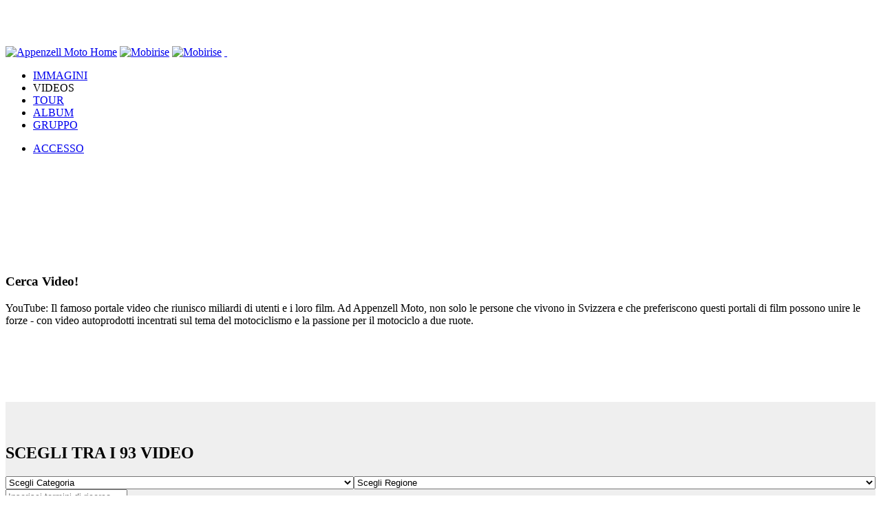

--- FILE ---
content_type: text/html; charset=UTF-8
request_url: https://www.appenzellmoto.ch/index.php/video/?lang=it
body_size: 6714
content:
<!DOCTYPE html>
<html lang="it">

<head>
  <!-- Site made with Mobirise Website Builder v4.8.1, https://mobirise.com -->
  <meta charset="UTF-8">
  <meta http-equiv="X-UA-Compatible" content="IE=edge">
  <meta name="generator" content="Mobirise v4.8.1, mobirise.com">
  <meta name="viewport" content="width=device-width, initial-scale=1, minimum-scale=1">
  <title>Appenzell Moto - Videos</title>
  <meta name="description" content="Discover the beauty of Switzerland by looking at the best action videos with Appenzell Moto">
  <meta name="keywords" content="video, appenzell, moto, switzerland, töff, motociclo, motorrad, motorcycle">
  <meta name="author" content="Claudio Biesele">
    <link rel="stylesheet" href="https://www.appenzellmoto.ch/assets/bootstrap/css/bootstrap.min.css">
	<link rel="stylesheet" href="https://www.appenzellmoto.ch/assets/socicon/css/socicon.min.css">
	<link rel="stylesheet" href="https://www.appenzellmoto.ch/assets/mobirise/css/style.css">
	<link rel="stylesheet" href="https://www.appenzellmoto.ch/assets/mobirise/css/loader.css">
	    <noscript><meta http-equiv="refresh" content="0; url=https://www.appenzellmoto.ch/index.php/nojavascript"></noscript>
    <link rel="icon" href="https://www.appenzellmoto.ch/img/logo/favicon.ico" type="image/gif">
</head>
<body>
  <section class="mbr-navbar mbr-navbar--freeze mbr-navbar--absolute mbr-navbar--sticky mbr-navbar--auto-collapse" id="ext_menu-c" data-rv-view="50">
<h2>&nbsp;</h2>
<div class="mbr-navbar__section mbr-section">
                    <div class="mbr-section__container container">
                    <div class="mbr-navbar__container">
                        <span class="mbr-navbar__brand-link mbr-brand mbr-brand--inline">
                                <span id="desktop_logo" class="mbr-brand__logo"><a href=https://www.appenzellmoto.ch/?lang=it><img src="https://www.appenzellmoto.ch/img/logo/logo_header_200x53.png" class="mbr-navbar__brand-img mbr-brand__img" alt="Appenzell Moto Home" title="Appenzell Moto Home"></a></span>
                                <span id="mobile_logo" class="mbr-brand__logo"><a href=https://www.appenzellmoto.ch/?lang=it><img src="https://www.appenzellmoto.ch/img/logo/logo_header_186x55.png" class="mbr-navbar__brand-img mbr-brand__img" alt="Mobirise"></a></span>
                                <span id="mobile_logosmall" class="mbr-brand__logo"><a href=https://www.appenzellmoto.ch/?lang=it><img src="https://www.appenzellmoto.ch/img/logo/logo_header_140x54.png" class="mbr-navbar__brand-img mbr-brand__img" alt="Mobirise"></a></span>
                                <span class="mbr-brand__name"><a class="mbr-brand__name text-white" href="https://mobirise.com"><span class="text-danger"></span>&nbsp;<span style="color:#b4b4b4"></span></a></span>
                            </span>
                        <div class="mbr-navbar__hamburger mbr-hamburger"><span class="mbr-hamburger__line"></span></div>
                        <div class="mbr-navbar__column mbr-navbar__menu">
                            <nav class="mbr-navbar__menu-box mbr-navbar__menu-box--inline-right">
                                <div class="mbr-navbar__column">
                                    <ul class="mbr-navbar__items mbr-navbar__items--right float-left mbr-buttons mbr-buttons--freeze mbr-buttons--right btn-decorator mbr-buttons--active"><li class="mbr-navbar__item"><a class='mbr-buttons__link btn frontlink_header' title='Al Immagini' href='https://www.appenzellmoto.ch/index.php/image?lang=it'>IMMAGINI</a></li><li class="mbr-navbar__item"><span class="mbr-buttons__btn btn frontlink_header_active nounderline" title="Videos">VIDEOS</span></li><li class="mbr-navbar__item"><a class='mbr-buttons__link btn frontlink_header' title='Al Tour' href='https://www.appenzellmoto.ch/index.php/tour?lang=it'>TOUR</a></li><li class="mbr-navbar__item"><a class='mbr-buttons__link btn frontlink_header' title='Al Album' href='https://www.appenzellmoto.ch/index.php/album?lang=it'>ALBUM</a></li><li class="mbr-navbar__item"><a class='mbr-buttons__link btn frontlink_header' title='Al Gruppo' href='https://www.appenzellmoto.ch/index.php/group?lang=it'>GRUPPO</a></li></ul>
                                    <ul class="mbr-navbar__items mbr-navbar__items--right mbr-buttons mbr-buttons--freeze mbr-buttons--right btn-inverse mbr-buttons--active"><li class="mbr-navbar__item"><a class='mbr-buttons__btn btn frontlink_login' title='Al Accesso' href='https://www.appenzellmoto.ch/index.php/login/?redirect=admindashboard&lang=it'>ACCESSO</a></li></ul>
                                </div>
                            </nav>
                        </div>
                    </div>
                </div>
            </div></section>  <!-- Start Content -->
  <section class="engine">
    <h6>&nbsp;</h6>
</section>
<section class="mbr-section mbr-section--relative mbr-section--fixed-size mbr-parallax-background mbr-after-navbar" id="content5-14" data-rv-view="184" style="background-image: url(https://www.appenzellmoto.ch/img/background/bg_video.jpg);">
    <div class="mbr-overlay" style="opacity: 0.2; background-color: rgb(40, 50, 78);"></div>
    <div class="mbr-section__container container mbr-section__container--first" style="padding-top: 93px;">
        <div class="mbr-header mbr-header--wysiwyg row">
            <div class="col-sm-8 col-sm-offset-2">
                <h3 class="mbr-header__text">Cerca Video!</h3>
            </div>
        </div>
    </div>
    <div class="mbr-section__container container mbr-section__container--last" style="padding-bottom: 93px;">
        <div class="row">
            <div class="mbr-article mbr-article--wysiwyg col-sm-8 col-sm-offset-2">
                <p>YouTube: Il famoso portale video che riunisco miliardi di utenti e i loro film. Ad Appenzell Moto, non solo le persone che vivono in Svizzera e che preferiscono questi portali di film possono unire le forze - con video autoprodotti incentrati sul tema del motociclismo e la passione per il motociclo a due ruote.</p>
            </div>
        </div>
    </div>
</section>

<section class="mbr-section mbr-section--relative mbr-section--fixed-size" id="form2-15" data-rv-view="187" style="background-color: rgb(239, 239, 239);">

    <div class="mbr-section__container mbr-section__container--sm-padding container" style="padding-top: 40.8px; padding-bottom: 40.8px;">
        <div class="row">
            <div class="col-sm-12">
                <div class="row">
                    <div class="col-sm-8 col-sm-offset-2">
                        <div class="mbr-header mbr-header--center mbr-header--std-padding">
                            <h2 class="mbr-header__text">SCEGLI TRA I 93 VIDEO <a href="https://www.appenzellmoto.ch/index.php/video/?dstrsrch=1/?lang=it" title="Resetta il modulo di ricerca"><i class="glyphicon glyphicon-refresh"></i></a></h2>
                        </div>
                        <form class="mbr-form" action="https://www.appenzellmoto.ch/index.php/video/?lang=it" method="get" data-form-title="CERCA VIDEO">
                                                        <div class="dropdown">
                                <select name="vidcat_id" size="1" class="form-control" id="form-dropdown-title" style="float:left;width:40% !important"><option value="" >Scegli Categoria</option><option value="1">Azione</option><option value="2">Luonghi</option><option value="3">Campagna</option></select>                                <select name="vidlocation_id" size="1" class="form-control" id="form-dropdown" style="float:right;width:60% !important"><option value="" >Scegli Regione</option><option value="1">Aargau</option><option value="2">Appenzell Ausserrhoden</option><option value="3">Appenzell Innerrhoden </option><option value="4">Basel-Landschaft</option><option value="5">Basel-Stadt</option><option value="6">Bern</option><option value="7">Freiburg</option><option value="8">Genf</option><option value="9">Glarus</option><option value="10">Graubünden</option><option value="11">Jura</option><option value="12">Luzern</option><option value="13">Neuenburg</option><option value="14">Nidwalden</option><option value="15">Obwalden</option><option value="16">Schaffhausen</option><option value="17">Schwyz</option><option value="18">Solothurn</option><option value="19">St. Gallen</option><option value="20">Tessin</option><option value="21">Thurgau</option><option value="22">Uri</option><option value="23">Waadt</option><option value="24">Wallis</option><option value="25">Zug</option><option value="26">Zürich</option><option value="31">Liechtenstein</option></select>                            </div>
                            <div class="mbr-form__left">
                                <input type="text" class="form-control" name="search_video" id="autocomplete" onfocus="this.value=''" placeholder="Inserisci termini di ricerca ..." data-form-field="Search" value="">
                            </div>
                            <div class="mbr-form__right mbr-buttons mbr-buttons--no-offset mbr-buttons--right"><button type="submit" class="mbr-buttons__btn btn btn-lg frontlink_search"><i class="glyphicon glyphicon-search"></i></button></div>
                        </form>
                    </div>
                </div>

            </div>
        </div>
    </div>
</section>

<div class="loader"></div>
<section class="mbr-gallery mbr-section mbr-section--no-padding" id="gallery1-16" data-rv-view="193" style="background-color: rgb(76, 105, 114);">
    <!-- Gallery -->
    <div class=" mbr-gallery-layout-default">
        <div>
            <div class="row mbr-gallery-row no-gutter">
                                                            <div class="col-lg-3 col-md-4 col-sm-6 col-xs-12 mbr-gallery-item">
                                                            <a href="https://www.appenzellmoto.ch/index.php/singlevideo/show/102/2/?lang=it" data-slide-to="0" data-toggle="modal">
                                    <img src="https://www.appenzellmoto.ch/vid/snapshot/clanowa/IMG_3058_hdr_easy_thumb.jpg" alt="Riding through the Binntal from Binn (The Mineral Village) to Ernen" title="Riding through the Binntal from Binn (The Mineral Village) to Ernen">
                                    <span class="icon glyphicon glyphicon-zoom-in"></span>
                                </a>
                                                    </div>
                                            <div class="col-lg-3 col-md-4 col-sm-6 col-xs-12 mbr-gallery-item">
                                                            <a href="https://www.appenzellmoto.ch/index.php/singlevideo/show/101/2/?lang=it" data-slide-to="1" data-toggle="modal">
                                    <img src="https://www.appenzellmoto.ch/vid/snapshot/claro/IMG_20230503_114159_thumb.jpg" alt="Downhill from Naturfreundehaus Fronalp to Mollis" title="Downhill from Naturfreundehaus Fronalp to Mollis">
                                    <span class="icon glyphicon glyphicon-zoom-in"></span>
                                </a>
                                                    </div>
                                            <div class="col-lg-3 col-md-4 col-sm-6 col-xs-12 mbr-gallery-item">
                                                            <a href="https://www.appenzellmoto.ch/index.php/singlevideo/show/100/2/?lang=it" data-slide-to="2" data-toggle="modal">
                                    <img src="https://www.appenzellmoto.ch/vid/snapshot/claro/IMG_20230520_131913_thumb.jpg" alt="From Schwammhöhe downhill to the Lake Klöntal" title="From Schwammhöhe downhill to the Lake Klöntal">
                                    <span class="icon glyphicon glyphicon-zoom-in"></span>
                                </a>
                                                    </div>
                                            <div class="col-lg-3 col-md-4 col-sm-6 col-xs-12 mbr-gallery-item">
                                                            <a href="https://www.appenzellmoto.ch/index.php/singlevideo/show/99/2/?lang=it" data-slide-to="3" data-toggle="modal">
                                    <img src="https://www.appenzellmoto.ch/vid/snapshot/claro/IMG_20230503_152419_thumb.jpg" alt="Riding downhill from Emmetschingel-Ennetberge to Ennenda" title="Riding downhill from Emmetschingel-Ennetberge to Ennenda">
                                    <span class="icon glyphicon glyphicon-zoom-in"></span>
                                </a>
                                                    </div>
                                            <div class="col-lg-3 col-md-4 col-sm-6 col-xs-12 mbr-gallery-item">
                                                            <a href="https://www.appenzellmoto.ch/index.php/singlevideo/show/98/2/?lang=it" data-slide-to="4" data-toggle="modal">
                                    <img src="https://www.appenzellmoto.ch/vid/snapshot/claro/IMG_20221019_120112_thumb.jpg" alt="Riding downhill from Obersee to Näfels" title="Riding downhill from Obersee to Näfels">
                                    <span class="icon glyphicon glyphicon-zoom-in"></span>
                                </a>
                                                    </div>
                                            <div class="col-lg-3 col-md-4 col-sm-6 col-xs-12 mbr-gallery-item">
                                                            <a href="https://www.appenzellmoto.ch/index.php/singlevideo/show/97/2/?lang=it" data-slide-to="5" data-toggle="modal">
                                    <img src="https://www.appenzellmoto.ch/vid/snapshot/claro/IMG_20221006_121102_thumb.jpg" alt="Riding downhill from Buchserberg to Buchs (SG)" title="Riding downhill from Buchserberg to Buchs (SG)">
                                    <span class="icon glyphicon glyphicon-zoom-in"></span>
                                </a>
                                                    </div>
                                            <div class="col-lg-3 col-md-4 col-sm-6 col-xs-12 mbr-gallery-item">
                                                            <a href="https://www.appenzellmoto.ch/index.php/singlevideo/show/96/2/?lang=it" data-slide-to="6" data-toggle="modal">
                                    <img src="https://www.appenzellmoto.ch/vid/snapshot/claro/IMG_0409_thumb.jpg" alt="Riding from Gletsch to Realp passing the Furkapass" title="Riding from Gletsch to Realp passing the Furkapass">
                                    <span class="icon glyphicon glyphicon-zoom-in"></span>
                                </a>
                                                    </div>
                                            <div class="col-lg-3 col-md-4 col-sm-6 col-xs-12 mbr-gallery-item">
                                                            <a href="https://www.appenzellmoto.ch/index.php/singlevideo/show/95/2/?lang=it" data-slide-to="7" data-toggle="modal">
                                    <img src="https://www.appenzellmoto.ch/vid/snapshot/claro/IMG_3159_thumb.JPG" alt="Riding downhill from Nufenen Pass to Ulrichen (VS)" title="Riding downhill from Nufenen Pass to Ulrichen (VS)">
                                    <span class="icon glyphicon glyphicon-zoom-in"></span>
                                </a>
                                                    </div>
                                            <div class="col-lg-3 col-md-4 col-sm-6 col-xs-12 mbr-gallery-item">
                                                            <a href="https://www.appenzellmoto.ch/index.php/singlevideo/show/94/2/?lang=it" data-slide-to="8" data-toggle="modal">
                                    <img src="https://www.appenzellmoto.ch/vid/snapshot/claude/IMG_20220912_145408_thumb.jpg" alt="Riding uphill from Olivone (TI) to Lukmanierpass" title="Riding uphill from Olivone (TI) to Lukmanierpass">
                                    <span class="icon glyphicon glyphicon-zoom-in"></span>
                                </a>
                                                    </div>
                                            <div class="col-lg-3 col-md-4 col-sm-6 col-xs-12 mbr-gallery-item">
                                                            <a href="https://www.appenzellmoto.ch/index.php/singlevideo/show/93/2/?lang=it" data-slide-to="9" data-toggle="modal">
                                    <img src="https://www.appenzellmoto.ch/vid/snapshot/claude/IMG_20220912_131303_thumb.jpg" alt="Riding downhill from Lukmanierpass to Disentis (GR)" title="Riding downhill from Lukmanierpass to Disentis (GR)">
                                    <span class="icon glyphicon glyphicon-zoom-in"></span>
                                </a>
                                                    </div>
                                            <div class="col-lg-3 col-md-4 col-sm-6 col-xs-12 mbr-gallery-item">
                                                            <a href="https://www.appenzellmoto.ch/index.php/singlevideo/show/92/2/?lang=it" data-slide-to="10" data-toggle="modal">
                                    <img src="https://www.appenzellmoto.ch/vid/snapshot/claude/IMG_20220904_130751_thumb.jpg" alt="Riding uphill from Cumpadials (GR) to Val Sumvitg (GR)" title="Riding uphill from Cumpadials (GR) to Val Sumvitg (GR)">
                                    <span class="icon glyphicon glyphicon-zoom-in"></span>
                                </a>
                                                    </div>
                                            <div class="col-lg-3 col-md-4 col-sm-6 col-xs-12 mbr-gallery-item">
                                                            <a href="https://www.appenzellmoto.ch/index.php/singlevideo/show/91/2/?lang=it" data-slide-to="11" data-toggle="modal">
                                    <img src="https://www.appenzellmoto.ch/vid/snapshot/claude/IMG_2848_s_c_thumb.jpg" alt="Vom Göscheneralpsee nach Göschenen" title="Vom Göscheneralpsee nach Göschenen">
                                    <span class="icon glyphicon glyphicon-zoom-in"></span>
                                </a>
                                                    </div>
                                                </div>
            <div class="text-center">
                <ul class="pagination"><li class="active"><a href="javascript:void(0):">1</a></li><li><a href="https://www.appenzellmoto.ch/index.php/video/index/2/?lang=it" data-ci-pagination-page="2">2</a></li><li><a href="https://www.appenzellmoto.ch/index.php/video/index/3/?lang=it" data-ci-pagination-page="3">3</a></li><li><a href="https://www.appenzellmoto.ch/index.php/video/index/4/?lang=it" data-ci-pagination-page="4">4</a></li><li><a href="https://www.appenzellmoto.ch/index.php/video/index/5/?lang=it" data-ci-pagination-page="5">5</a></li><li><a href="https://www.appenzellmoto.ch/index.php/video/index/2/?lang=it" data-ci-pagination-page="2" rel="next">&raquo;</a></li><li><a href="https://www.appenzellmoto.ch/index.php/video/index/8/?lang=it" data-ci-pagination-page="8">&gt;</a></li></ul>            </div>
        </div>
        <div class="clearfix"></div>
            </div>
</section>
  <!-- End Content -->
  <section class="mbr-section mbr-section--relative mbr-section--fixed-size" id="social-buttons1-h" data-rv-view="107" style="background-color: rgb(255, 255, 255);">
    <div class="mbr-section__container container">
                    <div class="mbr-header mbr-header--inline row" style="padding-top: 40.8px; padding-bottom: 40.8px;">
                        <div class="col-sm-4">
                            <h3 class="mbr-header__text">CONDIVIDI PAGINA</h3>
                        </div>
                        <div class="mbr-social-icons col-sm-8">
							<div class="mbr-social-likes social-likes_style-1" data-counters="true"><div class="mbr-social-icons__icon social-likes__icon facebook socicon-bg-facebook" title="Share link on Facebook">
                            <a href="https://www.facebook.com/" target="_blank" class="mbr-social-icons__icon social-likes__icon facebook socicon-bg-facebook"><i class="socicon socicon-facebook"></i></a>
                            </div><div class="mbr-social-icons__icon social-likes__icon instagram socicon-bg-facebook" title="Share link on Instagram">
                            <a href="https://www.instagram.com/" target="_blank" class="mbr-social-icons__icon social-likes__icon instagram socicon-bg-instagram"><i class="socicon socicon-instagram"></i></a>
                            </div>      </div>
                        </div>
                    </div>
                </div></section>
<section class="mbr-section mbr-section--relative mbr-section--fixed-size" id="contacts1-b" data-rv-view="109" style="background-color: rgb(60, 60, 60);">
    <h6>&nbsp;</h6>
    <div class="mbr-section__container container">
        <div class="mbr-contacts mbr-contacts--wysiwyg row" style="padding-top: 45px; padding-bottom: 45px;">
            <div class="col-sm-4">
                <div><img src="https://www.appenzellmoto.ch/img/logo/logo_footer_110x119.png" alt="footer logo" class="mbr-contacts__img mbr-contacts__img--left"></div>
                <p>&nbsp;Design: &copy; 2026 <a href="https://mobirise.com" title="Visit Mobirise" target="_blank">Mobirise</a> - All rights reserved</p>
            </div>
            <div class="col-sm-8">
                <div class="row">
                    <div class="col-sm-4">
                        <p class="mbr-contacts__text"><strong>INDIRIZZO</strong><br>
						Appenzell Moto<br>c/o Claudio Biesele<br>
						Winkelstrasse 2<br>
						CH-9100 Herisau</p>
                    </div>
                    <div class="col-sm-4">
                        <p class="mbr-contacts__text"><a title='Al modulo di contatto' class='frontlink_footer_contact' href='https://www.appenzellmoto.ch/index.php/contact/?lang=it'>CONTATTACI</a><br>
						E-mail: <a href="mailto:info@appenzellmoto.ch">info@appenzellmoto.ch</a><br>
						Internet: <a href="https://www.appenzellmoto.ch" title="Appenzell Moto">www.appenzellmoto.ch</a><br>
						Cellulare: +41 76 730 57 83</p>
                    </div>
                        <div class="col-sm-4"><p class="mbr-contacts__text"><strong>GESTIONE</strong></p><ul class="mbr-contacts__list"><li><a class='mbr-contacts__link frontlink_footer' title='Al Impronta' href='https://www.appenzellmoto.ch/index.php/imprint/?lang=it'>Impronta</a></li><li><a class='mbr-contacts__link frontlink_footer' title='Al Registrazione' href='https://www.appenzellmoto.ch/index.php/copyright/?lang=it'>Copyright</a></li><li><a class='mbr-contacts__link frontlink_footer' title='Al TEC' href='https://www.appenzellmoto.ch/index.php/tac/?lang=it'>TEC</a></li><li><a class='mbr-contacts__link frontlink_footer' title='Al Supporto' href='https://www.appenzellmoto.ch/index.php/support/?lang=it'>Supporto</a></li></ul></div>
                    	<div class="col-sm-3"><p class="mbr-contacts__text"><a class='mbr-contacts__link frontlink_footer' title='Tedesco' href='https://www.appenzellmoto.ch/index.php/video/?lang=de'>DE</a>&nbsp;|&nbsp;<a class='mbr-contacts__link frontlink_footer' title='Erancese' href='https://www.appenzellmoto.ch/index.php/video/?lang=fr'>FR</a>&nbsp;|&nbsp;<a class='mbr-contacts__link frontlink_footer' title='Inglese' href='https://www.appenzellmoto.ch/index.php/video/?lang=en'>EN</a>&nbsp;|&nbsp;<span class="frontlink_footer_active">IT</span></p></div>
                   </div>
                   	<p>&nbsp;</p>
              		<div class=" col-sm-10 newsletter">
		                <form action="https://www.appenzellmoto.ch/index.php/video" method="post">
		                  <div style="color:white;font-weight:bold">LA NOSTRA NEWSLETTER</div><p style="color:white">Iscriviti alla newsletter per scoprire quando sono state pubblicate nuove foto o video.</p>
						  <input type="text" name="human_test" id="human_test" placeholder="What is Switzerland famous for?">
						  <input type="submit" id="submithuman" value="Confirm">
		                  <input type="email" title="Email" name="newsletter_email" id="newsletter_email" placeholder="La tua Email qui" required>
		                  <input type="submit" class="s-button" value="INVIARE" name="Submit" id="submitformnews">
		                  <p id="newsletter_mess"></p>
		                </form>
              		</div>
                </div>
            </div>
        </div></section>
























    <link href="https://www.appenzellmoto.ch/assets/mobirise-gallery/style.css" rel="stylesheet" type="text/css">
    <link href="https://www.appenzellmoto.ch/assets/mobirise-slider/style.css" rel="stylesheet" type="text/css">
    <link href="https://www.appenzellmoto.ch/assets/mobirise/css/mbr-additional.css" rel="stylesheet" type="text/css">
    <link href="https://www.appenzellmoto.ch/assets/css/jquery-ui.min.css" rel="stylesheet" type="text/css">
    <link href="https://www.appenzellmoto.ch/assets/css/autocomplete.css" rel="stylesheet" type="text/css">

    <script src="https://www.appenzellmoto.ch/assets/js/jquery-3.5.1.min.js"></script>
    <script src="https://www.appenzellmoto.ch/assets/js/jquery-ui.min.js"></script>
    <script src="https://www.appenzellmoto.ch/assets/bootstrap/js/bootstrap.min.js"></script>
    <!--[if lte IE 9]>
		            <script src="https://www.appenzellmoto.ch/assets/jquery-placeholder/jquery.placeholder.min.js"></script>
	            <![endif]-->
    <script src="https://www.appenzellmoto.ch/assets/jarallax/jarallax.js"></script>
    <script src="https://www.appenzellmoto.ch/assets/social-likes/social-likes.js"></script>
    <script src="https://www.appenzellmoto.ch/assets/masonry/masonry.pkgd.min.js"></script>
    <script src="https://www.appenzellmoto.ch/assets/imagesloaded/imagesloaded.pkgd.min.js"></script>
    <script src="https://www.appenzellmoto.ch/assets/bootstrap-carousel-swipe/bootstrap-carousel-swipe.js"></script>
    <script src="https://www.appenzellmoto.ch/assets/mobirise/js/script.js"></script>
    <script src="https://www.appenzellmoto.ch/assets/mobirise-gallery/script.js"></script>
	<script src="https://www.appenzellmoto.ch/assets/js/human.js"></script>

    <script>

        window.addEventListener("load", function(){
            document.body.classList.add('loaded');
        });

        $('img').bind('contextmenu', function(e) {
            return false;
        });

        if ($("#autocomplete").length) {

            $("#autocomplete").autocomplete({
                source: function( request, response ) {

                    $.ajax({
                        url: "https://www.appenzellmoto.ch/extras/video_autocomplete.php",
                        type: "post",
                        dataType: "json",
                        data: {
                            search: request.term
                        },
                        success: function( data ) {
                            response( data );
                        }
                });
            },
            select: function (event, ui) {                
                $('#autocomplete').val(ui.item.label); // display the selected text
                $('#selectuser_id').val(ui.item.value); // save selected id to input
                return false;
            }
            });

            $.ui.autocomplete.prototype._renderItem = function( ul, item){
            var term = this.term.split(' ').join('|');
            var re = new RegExp("(" + term + ")", "gi") ;
            var t = item.label.replace(re,"<strong>$1</strong>");
            return $( "<li></li>" )
                .data( "item.autocomplete", item )
                .append( "<a>" + t + "</a>" )
                .appendTo( ul );
            };
        }
    </script>





</body>
</html>
